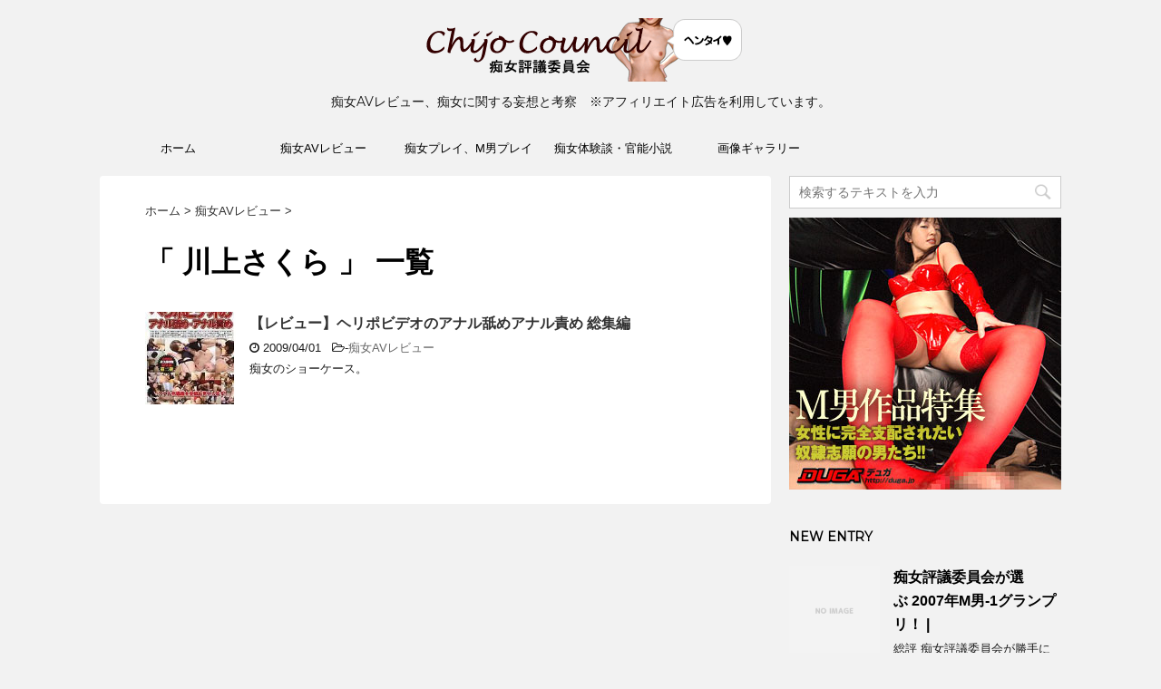

--- FILE ---
content_type: text/html; charset=UTF-8
request_url: https://ccouncil.org/tag/%E5%B7%9D%E4%B8%8A%E3%81%95%E3%81%8F%E3%82%89
body_size: 13339
content:
<!DOCTYPE html>
<!--[if lt IE 7]>
<html class="ie6" lang="ja"> <![endif]-->
<!--[if IE 7]>
<html class="i7" lang="ja"> <![endif]-->
<!--[if IE 8]>
<html class="ie" lang="ja"> <![endif]-->
<!--[if gt IE 8]><!-->
<html lang="ja">
<!--<![endif]-->
<head prefix="og: http://ogp.me/ns# fb: http://ogp.me/ns/fb# article: http://ogp.me/ns/article#">
<meta charset="UTF-8">
<meta name="viewport" content="width=device-width,initial-scale=1.0,user-scalable=no">
<meta name="format-detection" content="telephone=no">
<link rel="alternate" type="application/rss+xml" title="痴女評議委員会 RSS Feed" href="https://ccouncil.org/feed"/>
<link rel="pingback" href="https://ccouncil.org/xmlrpc.php">
<link href='https://fonts.googleapis.com/css?family=Montserrat:400' rel='stylesheet' type='text/css'>
<!--[if lt IE 9]>
		<script src="https://css3-mediaqueries-js.googlecode.com/svn/trunk/css3-mediaqueries.js"></script>
		<script src="https://ccouncil.org/wp-content/themes/stingerplus/js/html5shiv.js"></script>
		<![endif]-->
<meta name='robots' content='max-image-preview:large'/>
<title>川上さくら - 痴女評議委員会</title>
<link rel='dns-prefetch' href='//ajax.googleapis.com'/>
<style id='wp-emoji-styles-inline-css' type='text/css'>img.wp-smiley,img.emoji{display:inline!important;border:none!important;box-shadow:none!important;height:1em!important;width:1em!important;margin:0 .07em!important;vertical-align:-.1em!important;background:none!important;padding:0!important}</style><link rel='stylesheet' id='wp-block-library-css' href='https://ccouncil.org/wp-includes/css/dist/block-library/style.min.css?ver=6.4.7' type='text/css' media='all'/><style id='classic-theme-styles-inline-css' type='text/css'>.wp-block-button__link{color:#fff;background-color:#32373c;border-radius:9999px;box-shadow:none;text-decoration:none;padding:calc(.667em + 2px) calc(1.333em + 2px);font-size:1.125em}.wp-block-file__button{background:#32373c;color:#fff;text-decoration:none}</style><style id='global-styles-inline-css' type='text/css'>body{--wp--preset--color--black:#000;--wp--preset--color--cyan-bluish-gray:#abb8c3;--wp--preset--color--white:#fff;--wp--preset--color--pale-pink:#f78da7;--wp--preset--color--vivid-red:#cf2e2e;--wp--preset--color--luminous-vivid-orange:#ff6900;--wp--preset--color--luminous-vivid-amber:#fcb900;--wp--preset--color--light-green-cyan:#7bdcb5;--wp--preset--color--vivid-green-cyan:#00d084;--wp--preset--color--pale-cyan-blue:#8ed1fc;--wp--preset--color--vivid-cyan-blue:#0693e3;--wp--preset--color--vivid-purple:#9b51e0;--wp--preset--gradient--vivid-cyan-blue-to-vivid-purple:linear-gradient(135deg,rgba(6,147,227,1) 0%,#9b51e0 100%);--wp--preset--gradient--light-green-cyan-to-vivid-green-cyan:linear-gradient(135deg,#7adcb4 0%,#00d082 100%);--wp--preset--gradient--luminous-vivid-amber-to-luminous-vivid-orange:linear-gradient(135deg,rgba(252,185,0,1) 0%,rgba(255,105,0,1) 100%);--wp--preset--gradient--luminous-vivid-orange-to-vivid-red:linear-gradient(135deg,rgba(255,105,0,1) 0%,#cf2e2e 100%);--wp--preset--gradient--very-light-gray-to-cyan-bluish-gray:linear-gradient(135deg,#eee 0%,#a9b8c3 100%);--wp--preset--gradient--cool-to-warm-spectrum:linear-gradient(135deg,#4aeadc 0%,#9778d1 20%,#cf2aba 40%,#ee2c82 60%,#fb6962 80%,#fef84c 100%);--wp--preset--gradient--blush-light-purple:linear-gradient(135deg,#ffceec 0%,#9896f0 100%);--wp--preset--gradient--blush-bordeaux:linear-gradient(135deg,#fecda5 0%,#fe2d2d 50%,#6b003e 100%);--wp--preset--gradient--luminous-dusk:linear-gradient(135deg,#ffcb70 0%,#c751c0 50%,#4158d0 100%);--wp--preset--gradient--pale-ocean:linear-gradient(135deg,#fff5cb 0%,#b6e3d4 50%,#33a7b5 100%);--wp--preset--gradient--electric-grass:linear-gradient(135deg,#caf880 0%,#71ce7e 100%);--wp--preset--gradient--midnight:linear-gradient(135deg,#020381 0%,#2874fc 100%);--wp--preset--font-size--small:13px;--wp--preset--font-size--medium:20px;--wp--preset--font-size--large:36px;--wp--preset--font-size--x-large:42px;--wp--preset--spacing--20:.44rem;--wp--preset--spacing--30:.67rem;--wp--preset--spacing--40:1rem;--wp--preset--spacing--50:1.5rem;--wp--preset--spacing--60:2.25rem;--wp--preset--spacing--70:3.38rem;--wp--preset--spacing--80:5.06rem;--wp--preset--shadow--natural:6px 6px 9px rgba(0,0,0,.2);--wp--preset--shadow--deep:12px 12px 50px rgba(0,0,0,.4);--wp--preset--shadow--sharp:6px 6px 0 rgba(0,0,0,.2);--wp--preset--shadow--outlined:6px 6px 0 -3px rgba(255,255,255,1) , 6px 6px rgba(0,0,0,1);--wp--preset--shadow--crisp:6px 6px 0 rgba(0,0,0,1)}:where(.is-layout-flex){gap:.5em}:where(.is-layout-grid){gap:.5em}body .is-layout-flow>.alignleft{float:left;margin-inline-start:0;margin-inline-end:2em}body .is-layout-flow>.alignright{float:right;margin-inline-start:2em;margin-inline-end:0}body .is-layout-flow>.aligncenter{margin-left:auto!important;margin-right:auto!important}body .is-layout-constrained>.alignleft{float:left;margin-inline-start:0;margin-inline-end:2em}body .is-layout-constrained>.alignright{float:right;margin-inline-start:2em;margin-inline-end:0}body .is-layout-constrained>.aligncenter{margin-left:auto!important;margin-right:auto!important}body .is-layout-constrained > :where(:not(.alignleft):not(.alignright):not(.alignfull)){max-width:var(--wp--style--global--content-size);margin-left:auto!important;margin-right:auto!important}body .is-layout-constrained>.alignwide{max-width:var(--wp--style--global--wide-size)}body .is-layout-flex{display:flex}body .is-layout-flex{flex-wrap:wrap;align-items:center}body .is-layout-flex>*{margin:0}body .is-layout-grid{display:grid}body .is-layout-grid>*{margin:0}:where(.wp-block-columns.is-layout-flex){gap:2em}:where(.wp-block-columns.is-layout-grid){gap:2em}:where(.wp-block-post-template.is-layout-flex){gap:1.25em}:where(.wp-block-post-template.is-layout-grid){gap:1.25em}.has-black-color{color:var(--wp--preset--color--black)!important}.has-cyan-bluish-gray-color{color:var(--wp--preset--color--cyan-bluish-gray)!important}.has-white-color{color:var(--wp--preset--color--white)!important}.has-pale-pink-color{color:var(--wp--preset--color--pale-pink)!important}.has-vivid-red-color{color:var(--wp--preset--color--vivid-red)!important}.has-luminous-vivid-orange-color{color:var(--wp--preset--color--luminous-vivid-orange)!important}.has-luminous-vivid-amber-color{color:var(--wp--preset--color--luminous-vivid-amber)!important}.has-light-green-cyan-color{color:var(--wp--preset--color--light-green-cyan)!important}.has-vivid-green-cyan-color{color:var(--wp--preset--color--vivid-green-cyan)!important}.has-pale-cyan-blue-color{color:var(--wp--preset--color--pale-cyan-blue)!important}.has-vivid-cyan-blue-color{color:var(--wp--preset--color--vivid-cyan-blue)!important}.has-vivid-purple-color{color:var(--wp--preset--color--vivid-purple)!important}.has-black-background-color{background-color:var(--wp--preset--color--black)!important}.has-cyan-bluish-gray-background-color{background-color:var(--wp--preset--color--cyan-bluish-gray)!important}.has-white-background-color{background-color:var(--wp--preset--color--white)!important}.has-pale-pink-background-color{background-color:var(--wp--preset--color--pale-pink)!important}.has-vivid-red-background-color{background-color:var(--wp--preset--color--vivid-red)!important}.has-luminous-vivid-orange-background-color{background-color:var(--wp--preset--color--luminous-vivid-orange)!important}.has-luminous-vivid-amber-background-color{background-color:var(--wp--preset--color--luminous-vivid-amber)!important}.has-light-green-cyan-background-color{background-color:var(--wp--preset--color--light-green-cyan)!important}.has-vivid-green-cyan-background-color{background-color:var(--wp--preset--color--vivid-green-cyan)!important}.has-pale-cyan-blue-background-color{background-color:var(--wp--preset--color--pale-cyan-blue)!important}.has-vivid-cyan-blue-background-color{background-color:var(--wp--preset--color--vivid-cyan-blue)!important}.has-vivid-purple-background-color{background-color:var(--wp--preset--color--vivid-purple)!important}.has-black-border-color{border-color:var(--wp--preset--color--black)!important}.has-cyan-bluish-gray-border-color{border-color:var(--wp--preset--color--cyan-bluish-gray)!important}.has-white-border-color{border-color:var(--wp--preset--color--white)!important}.has-pale-pink-border-color{border-color:var(--wp--preset--color--pale-pink)!important}.has-vivid-red-border-color{border-color:var(--wp--preset--color--vivid-red)!important}.has-luminous-vivid-orange-border-color{border-color:var(--wp--preset--color--luminous-vivid-orange)!important}.has-luminous-vivid-amber-border-color{border-color:var(--wp--preset--color--luminous-vivid-amber)!important}.has-light-green-cyan-border-color{border-color:var(--wp--preset--color--light-green-cyan)!important}.has-vivid-green-cyan-border-color{border-color:var(--wp--preset--color--vivid-green-cyan)!important}.has-pale-cyan-blue-border-color{border-color:var(--wp--preset--color--pale-cyan-blue)!important}.has-vivid-cyan-blue-border-color{border-color:var(--wp--preset--color--vivid-cyan-blue)!important}.has-vivid-purple-border-color{border-color:var(--wp--preset--color--vivid-purple)!important}.has-vivid-cyan-blue-to-vivid-purple-gradient-background{background:var(--wp--preset--gradient--vivid-cyan-blue-to-vivid-purple)!important}.has-light-green-cyan-to-vivid-green-cyan-gradient-background{background:var(--wp--preset--gradient--light-green-cyan-to-vivid-green-cyan)!important}.has-luminous-vivid-amber-to-luminous-vivid-orange-gradient-background{background:var(--wp--preset--gradient--luminous-vivid-amber-to-luminous-vivid-orange)!important}.has-luminous-vivid-orange-to-vivid-red-gradient-background{background:var(--wp--preset--gradient--luminous-vivid-orange-to-vivid-red)!important}.has-very-light-gray-to-cyan-bluish-gray-gradient-background{background:var(--wp--preset--gradient--very-light-gray-to-cyan-bluish-gray)!important}.has-cool-to-warm-spectrum-gradient-background{background:var(--wp--preset--gradient--cool-to-warm-spectrum)!important}.has-blush-light-purple-gradient-background{background:var(--wp--preset--gradient--blush-light-purple)!important}.has-blush-bordeaux-gradient-background{background:var(--wp--preset--gradient--blush-bordeaux)!important}.has-luminous-dusk-gradient-background{background:var(--wp--preset--gradient--luminous-dusk)!important}.has-pale-ocean-gradient-background{background:var(--wp--preset--gradient--pale-ocean)!important}.has-electric-grass-gradient-background{background:var(--wp--preset--gradient--electric-grass)!important}.has-midnight-gradient-background{background:var(--wp--preset--gradient--midnight)!important}.has-small-font-size{font-size:var(--wp--preset--font-size--small)!important}.has-medium-font-size{font-size:var(--wp--preset--font-size--medium)!important}.has-large-font-size{font-size:var(--wp--preset--font-size--large)!important}.has-x-large-font-size{font-size:var(--wp--preset--font-size--x-large)!important}.wp-block-navigation a:where(:not(.wp-element-button)){color:inherit}:where(.wp-block-post-template.is-layout-flex){gap:1.25em}:where(.wp-block-post-template.is-layout-grid){gap:1.25em}:where(.wp-block-columns.is-layout-flex){gap:2em}:where(.wp-block-columns.is-layout-grid){gap:2em}.wp-block-pullquote{font-size:1.5em;line-height:1.6}</style><link rel='stylesheet' id='ez-toc-css' href='https://ccouncil.org/wp-content/plugins/easy-table-of-contents/assets/css/screen.min.css?ver=2.0.65' type='text/css' media='all'/><style id='ez-toc-inline-css' type='text/css'>div#ez-toc-container .ez-toc-title{font-size:120%}div#ez-toc-container .ez-toc-title{font-weight:500}div#ez-toc-container ul li{font-size:95%}div#ez-toc-container ul li{font-weight:500}div#ez-toc-container nav ul ul li{font-size:90%}.ez-toc-container-direction{direction:ltr}.ez-toc-counter ul{direction:ltr;counter-reset:item}.ez-toc-counter nav ul li a::before{content:counter(item,numeric) '. ';margin-right:.2em;counter-increment:item;flex-grow:0;flex-shrink:0;float:left}.ez-toc-widget-direction{direction:ltr}.ez-toc-widget-container ul{direction:ltr;counter-reset:item}.ez-toc-widget-container nav ul li a::before{content:counter(item,numeric) '. ';margin-right:.2em;counter-increment:item;flex-grow:0;flex-shrink:0;float:left}</style><link rel='stylesheet' id='slick-css' href='https://ccouncil.org/wp-content/themes/stingerplus/vendor/slick/slick.css?ver=1.5.9' type='text/css' media='all'/><link rel='stylesheet' id='slick-theme-css' href='https://ccouncil.org/wp-content/themes/stingerplus/vendor/slick/slick-theme.css?ver=1.5.9' type='text/css' media='all'/><link rel='stylesheet' id='normalize-css' href='https://ccouncil.org/wp-content/themes/stingerplus/css/normalize.css?ver=1.5.9' type='text/css' media='all'/><link rel='stylesheet' id='font-awesome-css' href='//maxcdn.bootstrapcdn.com/font-awesome/4.5.0/css/font-awesome.min.css?ver=4.5.0' type='text/css' media='all'/><link rel='stylesheet' id='style-css' href='https://ccouncil.org/wp-content/themes/stingerplus/style.css?ver=6.4.7' type='text/css' media='all'/><style type="text/css">#wrapper{}.post>*{color:#000}input,textarea{color:#000}a,.no-thumbitiran h3 a,.no-thumbitiran h5 a{color:#333}a:hover{color:#333}#side aside>*,#side aside .kanren .clearfix dd h5 a{color: }main{background:#fff}header .sitename a{color:#1a1a1a}nav li a{color:#1a1a1a}#page-top a{background:#000}header h1{color:#1a1a1a}header .descr{color:#1a1a1a}#s-navi dt.trigger .op{background:#000;color:#616161}.acordion_tree li a{color:#1a1a1a}aside h4{color:#1a1a1a}#footer,#footer .copy,#footer .rcopy,#footer .copy a,#footer .rcopy a{color:#1a1a1a}.acordion_tree ul.menu li a,.acordion_tree ul.menu li{color:#000}.acordion_tree ul.menu li{border-bottom-color:#000}#breadcrumb,#breadcrumb div a,div#breadcrumb a,.blogbox p,.tagst{color:#333}.entry-title{color:#333}h2{background: ;color:#1a1a1a;position:relative;border:none}h2:after{border-top:10px solid;content:'';position:absolute;border-right:10px solid transparent;border-left:10px solid transparent;bottom:-10px;left:30px;border-radius:2px}h2:before{border-top:10px solid;content:'';position:absolute;border-right:10px solid transparent;border-left:10px solid transparent;bottom:-10px;left:30px}.post h3{color:#000;border-bottom-color:#000;background-color:transparent}.post h4{color:#000;background-color:transparent;padding:0}aside h4,#side aside h4{color:#000}.tagcloud a{border-color:#1a1a1a;color:#1a1a1a}.post h4.point,.n-entry-t{border-bottom-color:#1a1a1a}.post h4 .point-in,.n-entry{background-color:#1a1a1a;color:#f3f3f3}.catname{background:#f3f3f3}.post .st-catgroup a{color:#000}.rssbox a{background-color:#87bf31}.sns li a{background:!important}.snstext,.snscount,.sns li a{color:}.sns .fa{border-right-color:;color:}.sns a:hover{opacity:.6}.inyoumodoki,.post blockquote{background-color:#f3f3f3;border-left-color:#f3f3f3}.freebox{border-top-color:#feb20a;background:#f3f3f3}.p-entry-f{background:#feb20a;color:#fff}#topnews-box div.rss-bar{border:none}#topnews-box div.rss-bar{color:#000;background: ;background: -webkit-linear-gradient(
				 0%,
				 100%
				);background: linear-gradient(
				 0%,
				 100%
				)}#topnews-box dt{color:#727272}#topnews-box div dl dd a{color:#000}#topnews-box dd{border-bottom-color:#000}#sidebg{background:#f3f3f3}#side aside .st-pagelists ul li:not(.sub-menu) {border-top:none;border-left:none;border-right:none}#side aside .st-pagelists ul .sub-menu li{border:none}#side aside .st-pagelists ul li:last-child{border-bottom:none}#side aside .st-pagelists ul .sub-menu li:first-child{border-top:none}#side aside .st-pagelists ul li li:last-child{border:none}#side aside .st-pagelists ul .sub-menu .sub-menu li{border:none}#side aside .st-pagelists ul li a{color:#000;background-color:transparent;background:none}#side aside .st-pagelists .sub-menu a{border-bottom-color:#ccc;color:#000}#side aside .st-pagelists .sub-menu li .sub-menu a,#side aside .st-pagelists .sub-menu li .sub-menu .sub-menu li a{color:#000}footer>*,footer a{color:#000!important}footer .footermenust li{border-right-color:#000!important}.post .p-entry,#side .p-entry,.home-post .p-entry{background:#feb20a;color:#fff}.pop-box,.nowhits .pop-box,.nowhits-eye .pop-box{border-top-color:#feb20a;background:#f3f3f3}.kanren.pop-box .clearfix dd h5 a,.kanren.pop-box .clearfix dd p{color: }.poprank-no2{background:#feb20a;color:#fff!important}.poprank-no{background:#feb20a;color:#fff}.st-formbtn{background:#616161}.st-formbtn .fa{border-right-color:#fff}a.st-formbtnlink{color:#fff}.wpcf7-submit{background:#f3f3f3;color:#000}@media only screen and (min-width:414px){footer{margin:0 -20px}}@media only screen and (min-width:781px){nav.smanone{border-top:none;border-bottom:none;border-left:none;border-right:none;background-color:transparent;background:none}header .smanone ul.menu li{border-right:none}header .smanone ul.menu li{border-right-color: }header .smanone ul.menu li a{color:#000}header .smanone ul.menu li li a{background:#f3f3f3;border-top-color: }header .textwidget{background:;color:#000}.head-telno a,#header-r .footermenust a{color:#000}#header-r .footermenust li{border-right-color:#000}.nowhits .pop-box{border-top-color:#feb20a}}</style><script type="text/javascript">//<![CDATA[
window._wpemojiSettings={"baseUrl":"https:\/\/s.w.org\/images\/core\/emoji\/14.0.0\/72x72\/","ext":".png","svgUrl":"https:\/\/s.w.org\/images\/core\/emoji\/14.0.0\/svg\/","svgExt":".svg","source":{"concatemoji":"https:\/\/ccouncil.org\/wp-includes\/js\/wp-emoji-release.min.js?ver=6.4.7"}};!function(i,n){var o,s,e;function c(e){try{var t={supportTests:e,timestamp:(new Date).valueOf()};sessionStorage.setItem(o,JSON.stringify(t))}catch(e){}}function p(e,t,n){e.clearRect(0,0,e.canvas.width,e.canvas.height),e.fillText(t,0,0);var t=new Uint32Array(e.getImageData(0,0,e.canvas.width,e.canvas.height).data),r=(e.clearRect(0,0,e.canvas.width,e.canvas.height),e.fillText(n,0,0),new Uint32Array(e.getImageData(0,0,e.canvas.width,e.canvas.height).data));return t.every(function(e,t){return e===r[t]})}function u(e,t,n){switch(t){case"flag":return n(e,"\ud83c\udff3\ufe0f\u200d\u26a7\ufe0f","\ud83c\udff3\ufe0f\u200b\u26a7\ufe0f")?!1:!n(e,"\ud83c\uddfa\ud83c\uddf3","\ud83c\uddfa\u200b\ud83c\uddf3")&&!n(e,"\ud83c\udff4\udb40\udc67\udb40\udc62\udb40\udc65\udb40\udc6e\udb40\udc67\udb40\udc7f","\ud83c\udff4\u200b\udb40\udc67\u200b\udb40\udc62\u200b\udb40\udc65\u200b\udb40\udc6e\u200b\udb40\udc67\u200b\udb40\udc7f");case"emoji":return!n(e,"\ud83e\udef1\ud83c\udffb\u200d\ud83e\udef2\ud83c\udfff","\ud83e\udef1\ud83c\udffb\u200b\ud83e\udef2\ud83c\udfff")}return!1}function f(e,t,n){var r="undefined"!=typeof WorkerGlobalScope&&self instanceof WorkerGlobalScope?new OffscreenCanvas(300,150):i.createElement("canvas"),a=r.getContext("2d",{willReadFrequently:!0}),o=(a.textBaseline="top",a.font="600 32px Arial",{});return e.forEach(function(e){o[e]=t(a,e,n)}),o}function t(e){var t=i.createElement("script");t.src=e,t.defer=!0,i.head.appendChild(t)}"undefined"!=typeof Promise&&(o="wpEmojiSettingsSupports",s=["flag","emoji"],n.supports={everything:!0,everythingExceptFlag:!0},e=new Promise(function(e){i.addEventListener("DOMContentLoaded",e,{once:!0})}),new Promise(function(t){var n=function(){try{var e=JSON.parse(sessionStorage.getItem(o));if("object"==typeof e&&"number"==typeof e.timestamp&&(new Date).valueOf()<e.timestamp+604800&&"object"==typeof e.supportTests)return e.supportTests}catch(e){}return null}();if(!n){if("undefined"!=typeof Worker&&"undefined"!=typeof OffscreenCanvas&&"undefined"!=typeof URL&&URL.createObjectURL&&"undefined"!=typeof Blob)try{var e="postMessage("+f.toString()+"("+[JSON.stringify(s),u.toString(),p.toString()].join(",")+"));",r=new Blob([e],{type:"text/javascript"}),a=new Worker(URL.createObjectURL(r),{name:"wpTestEmojiSupports"});return void(a.onmessage=function(e){c(n=e.data),a.terminate(),t(n)})}catch(e){}c(n=f(s,u,p))}t(n)}).then(function(e){for(var t in e)n.supports[t]=e[t],n.supports.everything=n.supports.everything&&n.supports[t],"flag"!==t&&(n.supports.everythingExceptFlag=n.supports.everythingExceptFlag&&n.supports[t]);n.supports.everythingExceptFlag=n.supports.everythingExceptFlag&&!n.supports.flag,n.DOMReady=!1,n.readyCallback=function(){n.DOMReady=!0}}).then(function(){return e}).then(function(){var e;n.supports.everything||(n.readyCallback(),(e=n.source||{}).concatemoji?t(e.concatemoji):e.wpemoji&&e.twemoji&&(t(e.twemoji),t(e.wpemoji)))}))}((window,document),window._wpemojiSettings);
//]]></script>
<script type="text/javascript" src="//ajax.googleapis.com/ajax/libs/jquery/1.11.3/jquery.min.js?ver=1.11.3" id="jquery-js"></script>
<link rel="https://api.w.org/" href="https://ccouncil.org/wp-json/"/><link rel="alternate" type="application/json" href="https://ccouncil.org/wp-json/wp/v2/tags/1635"/>
<noscript><style>.lazyload[data-src]{display:none!important}</style></noscript><style>.lazyload{background-image:none!important}.lazyload:before{background-image:none!important}</style><style type="text/css" id="custom-background-css">body.custom-background{background-color:#f2f2f2}</style>
<style type="text/css" id="wp-custom-css">
			/*
ここに独自の CSS を追加することができます。

詳しくは上のヘルプアイコンをクリックしてください。
*/

.bnrRightMovie {
    margin: 0 0 1em 0;
    background: #f6eeee;
    padding: 7px 0;
    border: 1px solid #ccc;
}

.bnrRightMovie p {
    font-size: 12px;
    line-height: 1.3;
    color: #333;
    margin: 0;
    text-indent: 10px;
}
.bnrRightMovie td {
    font-size: 12px;
    line-height: 1.3;
    text-align: center;
	border:none;
}
.arrow {
    background: url(https://www.ccouncil.org/images/arrow.gif) no-repeat 0px 2px;
    padding-left: 12px;
}

.arrow2 {
    background: url(https://www.ccouncil.org/images/arrow2.gif) no-repeat 0px 2px;
    padding-left: 12px;
}

#avmakerSpec th{
	width:20%;
}
#avmakerSpec a{
	margin-right:1em;
}

.pachi{
	font-weight:bold;
	background:#D2FF4D;
	line-height:3;
}
.suke2{
	font-weight:bold;
	background:#FFB399;
	line-height:3;
}
.kaku2{
	font-weight:bold;
	background:#BFDFFF;
	line-height:3;
}
.marumon{
	font-weight:bold;
	background:#FFDC73;
	line-height:3;
}
.osupe{
	font-weight:bold;
	background:#CFBFFF;
	line-height:3;
}

.prof{
	margin:0 0 0.5em 0;
	background:#f2f2f2;
	padding:1em 1em 0.5em 1em;
}
.prof:after{
	content: "";
	clear: both;
	display: block;
}
.prof img{
	float:left;
	margin:0 1em 0.5em 0;
}
.avshoukai{
	margin:1em auto;
	padding:1em;
	border:1px dotted #ccc;
	line-height:1.5;
}
.avshoukai a{
	line-height:0.9;
}
.footer-l p{
	text-align:center;
}
p span.imgCenter{
	width:100%;
	text-align:center;
	margin:1em auto;
}
p span.imgCenter img{
	text-align:center;
	margin:1em auto;
}
p span.imgCenter img>*{
	text-align:center;
	margin:1em auto;
}
.samplemovie{
	text-align:center;
	margin:1em auto;
}

table.tagprof{
	border-top:3px solid #ccc;
	margin-bottom:3em;
}
.tagprof th,
.tagprof td{
	border:none;
	border-bottom:1px solid #ccc;
	font-size:93%;
	line-height:1.5;
}
		</style>
<script>(function(i,s,o,g,r,a,m){i['GoogleAnalyticsObject']=r;i[r]=i[r]||function(){(i[r].q=i[r].q||[]).push(arguments)},i[r].l=1*new Date();a=s.createElement(o),m=s.getElementsByTagName(o)[0];a.async=1;a.src=g;m.parentNode.insertBefore(a,m)})(window,document,'script','//www.google-analytics.com/analytics.js','ga');ga('create','UA-1253592-9','auto');ga('send','pageview');</script>
<!-- /OGP -->
</head>
<body data-rsssl=1 class="archive tag tag-1635 custom-background"><noscript><meta HTTP-EQUIV="refresh" content="0;url='https://ccouncil.org/tag/%E5%B7%9D%E4%B8%8A%E3%81%95%E3%81%8F%E3%82%89?PageSpeed=noscript'" /><style><!--table,div,span,font,p{display:none} --></style><div style="display:block">Please click <a href="https://ccouncil.org/tag/%E5%B7%9D%E4%B8%8A%E3%81%95%E3%81%8F%E3%82%89?PageSpeed=noscript">here</a> if you are not redirected within a few seconds.</div></noscript>
<div id="wrapper" class="">
<header id="st-headwide">
<div class="clearfix" id="headbox">
<!-- アコーディオン -->
<nav id="s-navi" class="pcnone">
<dl class="acordion">
<dt class="trigger">
<p><span class="op"><i class="fa fa-bars"></i></span></p>
</dt>
<dd class="acordion_tree">
<div class="menu-%e3%82%b0%e3%83%ad%e3%83%bc%e3%83%90%e3%83%ab-container"><ul id="menu-%e3%82%b0%e3%83%ad%e3%83%bc%e3%83%90%e3%83%ab" class="menu"><li id="menu-item-16199" class="menu-item menu-item-type-custom menu-item-object-custom menu-item-16199"><a href="https://www.ccouncil.org/">ホーム</a></li>
<li id="menu-item-16197" class="menu-item menu-item-type-taxonomy menu-item-object-category menu-item-16197"><a href="https://ccouncil.org/category/avreview">痴女AVレビュー</a></li>
<li id="menu-item-16335" class="menu-item menu-item-type-taxonomy menu-item-object-category menu-item-16335"><a href="https://ccouncil.org/category/play">痴女プレイ、M男プレイ</a></li>
<li id="menu-item-16334" class="menu-item menu-item-type-taxonomy menu-item-object-category menu-item-16334"><a href="https://ccouncil.org/category/story">痴女体験談・官能小説</a></li>
<li id="menu-item-16336" class="menu-item menu-item-type-taxonomy menu-item-object-category menu-item-16336"><a href="https://ccouncil.org/category/gallery">画像ギャラリー</a></li>
</ul></div>	<div class="clear"></div>
</dd>
</dl>
</nav>
<!-- /アコーディオン -->
<div id="header-l">
<!-- ロゴ又はブログ名 -->
<p class="sitename"><a href="https://ccouncil.org/">
<img alt="痴女評議委員会" src="[data-uri]" data-src="https://www.ccouncil.org/wp-content/uploads/logo.png" decoding="async" class="lazyload"><noscript><img alt="痴女評議委員会" src="https://www.ccouncil.org/wp-content/uploads/logo.png" data-eio="l"></noscript>
</a></p>
<!-- キャプション -->
<p class="descr">
痴女AVレビュー、痴女に関する妄想と考察　※アフィリエイト広告を利用しています。	</p>
</div><!-- /#header-l -->
<div id="header-r" class="smanone">
</div><!-- /#header-r -->
</div><!-- /#clearfix -->
<div id="gazou-wide">
<nav class="smanone clearfix"><ul id="menu-%e3%82%b0%e3%83%ad%e3%83%bc%e3%83%90%e3%83%ab-1" class="menu"><li class="menu-item menu-item-type-custom menu-item-object-custom menu-item-16199"><a href="https://www.ccouncil.org/">ホーム</a></li>
<li class="menu-item menu-item-type-taxonomy menu-item-object-category menu-item-16197"><a href="https://ccouncil.org/category/avreview">痴女AVレビュー</a></li>
<li class="menu-item menu-item-type-taxonomy menu-item-object-category menu-item-16335"><a href="https://ccouncil.org/category/play">痴女プレイ、M男プレイ</a></li>
<li class="menu-item menu-item-type-taxonomy menu-item-object-category menu-item-16334"><a href="https://ccouncil.org/category/story">痴女体験談・官能小説</a></li>
<li class="menu-item menu-item-type-taxonomy menu-item-object-category menu-item-16336"><a href="https://ccouncil.org/category/gallery">画像ギャラリー</a></li>
</ul></nav>
</div>
</header>
<div id="content" class="clearfix">
<div id="contentInner">
<main>
<article>
<div id="breadcrumb">
<div itemscope itemtype="http://data-vocabulary.org/Breadcrumb">
<a href="https://ccouncil.org/" itemprop="url"> <span itemprop="title">ホーム</span> </a> &gt;
</div>
<div itemscope itemtype="http://data-vocabulary.org/Breadcrumb">
<a href="https://ccouncil.org/category/avreview" itemprop="url">
<span itemprop="title">痴女AVレビュー</span> </a> &gt; </div>
</div>
<!--/kuzu-->
<!--ループ開始-->
<h1>「
川上さくら	」 一覧 </h1>
<!-- 20180412 -->
<!-- /20180412 -->
<div class="kanren ">
<dl class="clearfix">
<dt><a href="https://ccouncil.org/avreview/review_947.html">
<img width="147" height="150" src="[data-uri]" class="attachment-thumbnail size-thumbnail wp-post-image lazyload" alt="" decoding="async" data-src="https://ccouncil.org/wp-content/uploads/mayukiyun005s-9-147x150.jpg" data-eio-rwidth="147" data-eio-rheight="150"/><noscript><img width="147" height="150" src="https://ccouncil.org/wp-content/uploads/mayukiyun005s-9-147x150.jpg" class="attachment-thumbnail size-thumbnail wp-post-image" alt="" decoding="async" data-eio="l"/></noscript>	</a></dt>
<dd>
<h3><a href="https://ccouncil.org/avreview/review_947.html">
【レビュー】ヘリポビデオのアナル舐めアナル責め 総集編	</a></h3>
<div class="blog_info ">
<p><i class="fa fa-clock-o"></i>
2009/04/01	&nbsp;<span class="pcone">
<i class="fa fa-folder-open-o" aria-hidden="true"></i>-<a href="https://ccouncil.org/category/avreview" rel="category tag">痴女AVレビュー</a><br/>
<!--<i class="fa fa-tags"></i>&nbsp;<a href="https://ccouncil.org/tag/yoko%ef%bc%88%e6%a5%93%ef%bc%89" rel="tag">YOKO（楓）</a>, <a href="https://ccouncil.org/tag/%e3%82%a2%e3%83%8a%e3%83%ab%e8%b2%ac%e3%82%81" rel="tag">アナル責め</a>, <a href="https://ccouncil.org/tag/%e3%83%9a%e3%83%8b%e3%83%90%e3%83%b3" rel="tag">ペニバン</a>, <a href="https://ccouncil.org/tag/%e3%81%b8%e3%82%8a%e3%81%bd%e3%83%93%e3%83%87%e3%82%aa" rel="tag">へりぽビデオ</a>, <a href="https://ccouncil.org/tag/%e3%81%b8%e3%82%8a%e3%81%bd%e3%83%93%e3%83%87%e3%82%aa%e3%81%ae%e3%82%a2%e3%83%8a%e3%83%ab%e8%88%90%e3%82%81%e3%82%a2%e3%83%8a%e3%83%ab%e8%b2%ac%e3%82%81" rel="tag">へりぽビデオのアナル舐めアナル責め</a>, <a href="https://ccouncil.org/tag/%e4%bd%90%e4%bc%af%e5%a5%88%e3%80%85" rel="tag">佐伯奈々</a>, <a href="https://ccouncil.org/tag/%e5%b7%9d%e4%b8%8a%e3%81%95%e3%81%8f%e3%82%89" rel="tag">川上さくら</a>, <a href="https://ccouncil.org/tag/%e5%bd%a9%e8%8a%bd%e3%81%af%e3%82%8b" rel="tag">彩芽はる</a>, <a href="https://ccouncil.org/tag/%e6%a4%8e%e5%90%8d%e3%82%8a%e3%81%8f" rel="tag">椎名りく</a>, <a href="https://ccouncil.org/tag/%e7%9c%9e%e9%9b%aa%e3%82%86%e3%82%93%ef%bc%88%e8%97%a4%e5%ae%ae%e6%ab%bb%e8%8a%b1%ef%bc%89" rel="tag">眞雪ゆん（藤宮櫻花）</a>, <a href="https://ccouncil.org/tag/%e9%87%8e%e4%b8%ad%e3%81%82%e3%82%93%e3%82%8a" rel="tag">野中あんり</a>, <a href="https://ccouncil.org/tag/%e9%95%b7%e8%ba%ab%e5%a5%b3%e6%80%a7" rel="tag">長身女性</a>, <a href="https://ccouncil.org/tag/%e9%a3%af%e5%b3%b6%e3%81%8f%e3%82%89%e3%82%89" rel="tag">飯島くらら</a>-->
</span></p>
</div>
<div class="smanone2">
<p>痴女のショーケース。</p>
</div>
</dd>
</dl>
</div>
<div class="st-pagelink">
</div>	</article>
</main>
</div>
<!-- /#contentInner -->
<div id="side">
<aside>
<div class="side-topad">
<div class="ad"><div id="search">
<form method="get" id="searchform" action="https://ccouncil.org/">
<label class="hidden" for="s">
</label>
<input type="text" placeholder="検索するテキストを入力" value="" name="s" id="s"/>
<input type="image" src="https://ccouncil.org/wp-content/themes/stingerplus/images/search.png" alt="検索" id="searchsubmit"/>
</form>
</div>
<!-- /stinger --> </div><div class="ad">	<div class="textwidget"><p><a href="http://click.duga.jp/main/mazo.html/1667-03" target="_blank" rel="noopener"><img decoding="async" src="[data-uri]" alt="画像：DUGA・M男動画特集〜ボンデージのSM女王様ルックでM男を踏みつける天衣みつ" width="300" height="300" data-src="/media/common/bnr_top_right01_100307.jpg" class="lazyload" data-eio-rwidth="300" data-eio-rheight="300"/><noscript><img decoding="async" src="/media/common/bnr_top_right01_100307.jpg" alt="画像：DUGA・M男動画特集〜ボンデージのSM女王様ルックでM男を踏みつける天衣みつ" width="300" height="300" data-eio="l"/></noscript></a></p>
</div>
</div>	</div>
<h4 class="menu_underh2">NEW ENTRY</h4><div class="kanren ">
<dl class="clearfix">
<dt><a href="https://ccouncil.org/avreview/%e7%97%b4%e5%a5%b3%e8%a9%95%e8%ad%b0%e5%a7%94%e5%93%a1%e4%bc%9a%e3%81%8c%e9%81%b8%e3%81%b6-2007%e5%b9%b4m%e7%94%b7-1%e3%82%b0%e3%83%a9%e3%83%b3%e3%83%97%e3%83%aa%ef%bc%81.html">
<img src="[data-uri]" alt="no image" title="no image" width="100" height="100" data-src="https://ccouncil.org/wp-content/themes/stingerplus/images/no-img.png" decoding="async" class="lazyload" data-eio-rwidth="150" data-eio-rheight="150"/><noscript><img src="https://ccouncil.org/wp-content/themes/stingerplus/images/no-img.png" alt="no image" title="no image" width="100" height="100" data-eio="l"/></noscript>
</a></dt>
<dd>
<h5><a href="https://ccouncil.org/avreview/%e7%97%b4%e5%a5%b3%e8%a9%95%e8%ad%b0%e5%a7%94%e5%93%a1%e4%bc%9a%e3%81%8c%e9%81%b8%e3%81%b6-2007%e5%b9%b4m%e7%94%b7-1%e3%82%b0%e3%83%a9%e3%83%b3%e3%83%97%e3%83%aa%ef%bc%81.html">
痴女評議委員会が選ぶ&nbsp;2007年M男-1グランプリ！ |	</a></h5>
<div class="smanone2">
<p>総評 痴女評議委員会が勝手に選ぶM男-1グランプリw、2007年は桜井真央さまが ... </p>
</div>
</dd>
</dl>
<dl class="clearfix">
<dt><a href="https://ccouncil.org/story/uchidamayu1/story-9-6.html">
<img width="150" height="150" src="[data-uri]" class="attachment-thumbnail size-thumbnail wp-post-image lazyload" alt="" decoding="async" data-src="https://ccouncil.org/wp-content/uploads/1fset00264pl-150x150.jpg" data-srcset="https://ccouncil.org/wp-content/uploads/1fset00264pl-150x150.jpg 150w, https://ccouncil.org/wp-content/uploads/1fset00264pl-100x100.jpg 100w" data-sizes="auto" data-eio-rwidth="150" data-eio-rheight="150"/><noscript><img width="150" height="150" src="https://ccouncil.org/wp-content/uploads/1fset00264pl-150x150.jpg" class="attachment-thumbnail size-thumbnail wp-post-image" alt="" decoding="async" srcset="https://ccouncil.org/wp-content/uploads/1fset00264pl-150x150.jpg 150w, https://ccouncil.org/wp-content/uploads/1fset00264pl-100x100.jpg 100w" sizes="(max-width: 150px) 100vw, 150px" data-eio="l"/></noscript>	</a></dt>
<dd>
<h5><a href="https://ccouncil.org/story/uchidamayu1/story-9-6.html">
【ドSで長身の先輩・内田真由（6）】包茎チンポ改善のため強制オナニーさせられる僕	</a></h5>
<div class="smanone2">
<p>大学サークルの憧れの先輩、内田真由（仮名）さんと初美沙希（仮名）さんに、女装させ ... </p>
</div>
</dd>
</dl>
<dl class="clearfix">
<dt><a href="https://ccouncil.org/story/uchidamayu1/story-9-5.html">
<img width="150" height="150" src="[data-uri]" class="attachment-thumbnail size-thumbnail wp-post-image lazyload" alt="" decoding="async" data-src="https://ccouncil.org/wp-content/uploads/h_188nfdm00203pl-150x150.jpg" data-srcset="https://ccouncil.org/wp-content/uploads/h_188nfdm00203pl-150x150.jpg 150w, https://ccouncil.org/wp-content/uploads/h_188nfdm00203pl-100x100.jpg 100w" data-sizes="auto" data-eio-rwidth="150" data-eio-rheight="150"/><noscript><img width="150" height="150" src="https://ccouncil.org/wp-content/uploads/h_188nfdm00203pl-150x150.jpg" class="attachment-thumbnail size-thumbnail wp-post-image" alt="" decoding="async" srcset="https://ccouncil.org/wp-content/uploads/h_188nfdm00203pl-150x150.jpg 150w, https://ccouncil.org/wp-content/uploads/h_188nfdm00203pl-100x100.jpg 100w" sizes="(max-width: 150px) 100vw, 150px" data-eio="l"/></noscript>	</a></dt>
<dd>
<h5><a href="https://ccouncil.org/story/uchidamayu1/story-9-5.html">
【ドSで長身の先輩・内田真由（5）】包茎チンポを無理やり剥かれる女装子の僕	</a></h5>
<div class="smanone2">
<p>大学サークルの憧れの先輩、内田真由（仮名）さんと初美沙希（仮名）さんに、女装させ ... </p>
</div>
</dd>
</dl>
<dl class="clearfix">
<dt><a href="https://ccouncil.org/story/uchidamayu1/story-9-4.html">
<img width="150" height="150" src="[data-uri]" class="attachment-thumbnail size-thumbnail wp-post-image lazyload" alt="" decoding="async" data-src="https://ccouncil.org/wp-content/uploads/83sma00547pl-150x150.jpg" data-srcset="https://ccouncil.org/wp-content/uploads/83sma00547pl-150x150.jpg 150w, https://ccouncil.org/wp-content/uploads/83sma00547pl-100x100.jpg 100w" data-sizes="auto" data-eio-rwidth="150" data-eio-rheight="150"/><noscript><img width="150" height="150" src="https://ccouncil.org/wp-content/uploads/83sma00547pl-150x150.jpg" class="attachment-thumbnail size-thumbnail wp-post-image" alt="" decoding="async" srcset="https://ccouncil.org/wp-content/uploads/83sma00547pl-150x150.jpg 150w, https://ccouncil.org/wp-content/uploads/83sma00547pl-100x100.jpg 100w" sizes="(max-width: 150px) 100vw, 150px" data-eio="l"/></noscript>	</a></dt>
<dd>
<h5><a href="https://ccouncil.org/story/uchidamayu1/story-9-4.html">
【ドSで長身の先輩・内田真由（4）】女装子の包茎チンポ	</a></h5>
<div class="smanone2">
<p>初美沙希（仮名）と企んで、あたしの部屋に女の子のようにかわいい後輩の男子学生・康 ... </p>
</div>
</dd>
</dl>
<dl class="clearfix">
<dt><a href="https://ccouncil.org/story/uchidamayu1/story-9-3.html">
<img width="150" height="150" src="[data-uri]" class="attachment-thumbnail size-thumbnail wp-post-image lazyload" alt="" decoding="async" data-src="https://ccouncil.org/wp-content/uploads/1ngks00035pl-150x150.jpg" data-srcset="https://ccouncil.org/wp-content/uploads/1ngks00035pl-150x150.jpg 150w, https://ccouncil.org/wp-content/uploads/1ngks00035pl-100x100.jpg 100w" data-sizes="auto" data-eio-rwidth="150" data-eio-rheight="150"/><noscript><img width="150" height="150" src="https://ccouncil.org/wp-content/uploads/1ngks00035pl-150x150.jpg" class="attachment-thumbnail size-thumbnail wp-post-image" alt="" decoding="async" srcset="https://ccouncil.org/wp-content/uploads/1ngks00035pl-150x150.jpg 150w, https://ccouncil.org/wp-content/uploads/1ngks00035pl-100x100.jpg 100w" sizes="(max-width: 150px) 100vw, 150px" data-eio="l"/></noscript>	</a></dt>
<dd>
<h5><a href="https://ccouncil.org/story/uchidamayu1/story-9-3.html">
【ドSで長身の先輩・内田真由（3）】美人の先輩2人に強制的に女装させられた僕	</a></h5>
<div class="smanone2">
<p>コンパの夜、憧れの内田真由（仮名）先輩、気さくでかわいい初美沙希（仮名）先輩と内 ... </p>
</div>
</dd>
</dl>
</div>
<div id="mybox">
</div>
<div class="widget ninkivr"><p class="menu_underh2">M男動画人気ランキング</p>
<ul>
<li>
<a href="http://click.duga.jp/ppv/legworship-0107/1667-99" target="_blank" rel="nofollow"><img src="[data-uri]" alt="新・ドSゆりな様のM男いじめ2025" data-src="https://pic.duga.jp/unsecure/legworship/0107/noauth/240x180.jpg" decoding="async" class="lazyload"/><noscript><img src="https://pic.duga.jp/unsecure/legworship/0107/noauth/240x180.jpg" alt="新・ドSゆりな様のM男いじめ2025" data-eio="l"/></noscript>新・ドSゆりな様のM男いじめ2025...</a>
</li>
<li>
<a href="http://click.duga.jp/ppv/smania-0019/1667-99" target="_blank" rel="nofollow"><img src="[data-uri]" alt="愛乃様の聖水責め！" data-src="https://pic.duga.jp/unsecure/smania/0019/noauth/240x180.jpg" decoding="async" class="lazyload"/><noscript><img src="https://pic.duga.jp/unsecure/smania/0019/noauth/240x180.jpg" alt="愛乃様の聖水責め！" data-eio="l"/></noscript>愛乃様の聖水責め！...</a>
</li>
<li>
<a href="http://click.duga.jp/ppv/abnormal-0371/1667-99" target="_blank" rel="nofollow"><img src="[data-uri]" alt="関西ドSお嬢様 激カワめあちのドS遊戯（1）" data-src="https://pic.duga.jp/unsecure/abnormal/0371/noauth/240x180.jpg" decoding="async" class="lazyload"/><noscript><img src="https://pic.duga.jp/unsecure/abnormal/0371/noauth/240x180.jpg" alt="関西ドSお嬢様 激カワめあちのドS遊戯（1）" data-eio="l"/></noscript>関西ドSお嬢様 激カワめあちのドS遊戯（1）...</a>
</li>
<li>
<a href="http://click.duga.jp/ppv/officeks-3885/1667-99" target="_blank" rel="nofollow"><img src="[data-uri]" alt="素人娘聖水飲ませ" data-src="https://pic.duga.jp/unsecure/officeks/3885/noauth/240x180.jpg" decoding="async" class="lazyload"/><noscript><img src="https://pic.duga.jp/unsecure/officeks/3885/noauth/240x180.jpg" alt="素人娘聖水飲ませ" data-eio="l"/></noscript>素人娘聖水飲ませ...</a>
</li>
<li>
<a href="http://click.duga.jp/ppv/smania-0018/1667-99" target="_blank" rel="nofollow"><img src="[data-uri]" alt="神楽愛乃様に唾吐き唾液垂らしされながら射精するM男" data-src="https://pic.duga.jp/unsecure/smania/0018/noauth/240x180.jpg" decoding="async" class="lazyload"/><noscript><img src="https://pic.duga.jp/unsecure/smania/0018/noauth/240x180.jpg" alt="神楽愛乃様に唾吐き唾液垂らしされながら射精するM男" data-eio="l"/></noscript>神楽愛乃様に唾吐き唾液垂らしされながら射精するM男...</a>
</li>
<li>
<a href="http://click.duga.jp/ppv/mazonohakaba-0022/1667-99" target="_blank" rel="nofollow"><img src="[data-uri]" alt="『ワカナ様まひろ様 メイド de М男虐め』" data-src="https://pic.duga.jp/unsecure/mazonohakaba/0022/noauth/240x180.jpg" decoding="async" class="lazyload"/><noscript><img src="https://pic.duga.jp/unsecure/mazonohakaba/0022/noauth/240x180.jpg" alt="『ワカナ様まひろ様 メイド de М男虐め』" data-eio="l"/></noscript>『ワカナ様まひろ様 メイド de М男虐め』...</a>
</li>
<li>
<a href="http://click.duga.jp/ppv/mazonohakaba-0020/1667-99" target="_blank" rel="nofollow"><img src="[data-uri]" alt="M男を玩具にするS女様vol.3 miyu様" data-src="https://pic.duga.jp/unsecure/mazonohakaba/0020/noauth/240x180.jpg" decoding="async" class="lazyload"/><noscript><img src="https://pic.duga.jp/unsecure/mazonohakaba/0020/noauth/240x180.jpg" alt="M男を玩具にするS女様vol.3 miyu様" data-eio="l"/></noscript>M男を玩具にするS女様vol.3 miyu様...</a>
</li>
<li>
<a href="http://click.duga.jp/ppv/smania-0011/1667-99" target="_blank" rel="nofollow"><img src="[data-uri]" alt="阿万音遊珠様の痰壺黄金便器になったマゾ。" data-src="https://pic.duga.jp/unsecure/smania/0011/noauth/240x180.jpg" decoding="async" class="lazyload"/><noscript><img src="https://pic.duga.jp/unsecure/smania/0011/noauth/240x180.jpg" alt="阿万音遊珠様の痰壺黄金便器になったマゾ。" data-eio="l"/></noscript>阿万音遊珠様の痰壺黄金便器になったマゾ。...</a>
</li>
<li>
<a href="http://click.duga.jp/ppv/sodcreate-8211/1667-99" target="_blank" rel="nofollow"><img src="[data-uri]" alt="S彼女×M彼氏" data-src="https://pic.duga.jp/unsecure/sodcreate/8211/noauth/240x180.jpg" decoding="async" class="lazyload"/><noscript><img src="https://pic.duga.jp/unsecure/sodcreate/8211/noauth/240x180.jpg" alt="S彼女×M彼氏" data-eio="l"/></noscript>S彼女×M彼氏...</a>
</li>
<li>
<a href="http://click.duga.jp/ppv/legworship-0078/1667-99" target="_blank" rel="nofollow"><img src="[data-uri]" alt="新・ゆりな様のM男いじめ2023.10" data-src="https://pic.duga.jp/unsecure/legworship/0078/noauth/240x180.jpg" decoding="async" class="lazyload"/><noscript><img src="https://pic.duga.jp/unsecure/legworship/0078/noauth/240x180.jpg" alt="新・ゆりな様のM男いじめ2023.10" data-eio="l"/></noscript>新・ゆりな様のM男いじめ2023.10...</a>
</li>
</ul>
<span style="font-size:70%"><a href="http://click.duga.jp/aff/api/1667-01" target="_blank"><img src="[data-uri]" alt="DUGAウェブサービス" width="142" height="18" border="0" data-src="https://ad.duga.jp/img/webservice_142.gif" decoding="async" class="lazyload" data-eio-rwidth="142" data-eio-rheight="18"><noscript><img src="https://ad.duga.jp/img/webservice_142.gif" alt="DUGAウェブサービス" width="142" height="18" border="0" data-eio="l"></noscript></a></span>
</div>
<div id="scrollad">
<div class="kanren pop-box ">
<p class="p-entry-t"><span class="p-entry">殿堂入りAVレビュー</span></p>
<dl class="clearfix">
<dt class="poprank"><a href="https://ccouncil.org/avreview/review_4.html">
<img width="140" height="150" src="[data-uri]" class="attachment-thumbnail size-thumbnail wp-post-image lazyload" alt="" decoding="async" data-src="https://ccouncil.org/wp-content/uploads/matumotominami001s-9-140x150.jpg" data-eio-rwidth="140" data-eio-rheight="150"/><noscript><img width="140" height="150" src="https://ccouncil.org/wp-content/uploads/matumotominami001s-9-140x150.jpg" class="attachment-thumbnail size-thumbnail wp-post-image" alt="" decoding="async" data-eio="l"/></noscript> </a><span class="poprank-no">1</span></dt>
<dd>
<h5><a href="https://ccouncil.org/avreview/review_4.html">
【レビュー】カリスマ巨乳女優 淫女 松本ミナミコレクション </a></h5>
<div class="smanone2">
<p>天才！最強痴女！松本ミナミさま＆S痴女のバイブル。</p>
</div>
</dd>
</dl>
<dl class="clearfix">
<dt class="poprank"><a href="https://ccouncil.org/avreview/review_5.html">
<img width="125" height="150" src="[data-uri]" class="attachment-thumbnail size-thumbnail wp-post-image lazyload" alt="" decoding="async" data-src="https://ccouncil.org/wp-content/uploads/mio001s-9-125x150.jpg" data-eio-rwidth="125" data-eio-rheight="150"/><noscript><img width="125" height="150" src="https://ccouncil.org/wp-content/uploads/mio001s-9-125x150.jpg" class="attachment-thumbnail size-thumbnail wp-post-image" alt="" decoding="async" data-eio="l"/></noscript> </a><span class="poprank-no">2</span></dt>
<dd>
<h5><a href="https://ccouncil.org/avreview/review_5.html">
【レビュー】長編　女ハ男ヲ目デ犯ス。 秋津薫 水緒 水野礼子 </a></h5>
<div class="smanone2">
<p>傑作。視覚、聴覚すべてで興奮。水緒さんの言葉責め、秋津薫さんのペニバン！</p>
</div>
</dd>
</dl>
<dl class="clearfix">
<dt class="poprank"><a href="https://ccouncil.org/avreview/review_49.html">
<img width="141" height="150" src="[data-uri]" class="attachment-thumbnail size-thumbnail wp-post-image lazyload" alt="" decoding="async" data-src="https://ccouncil.org/wp-content/uploads/harunosakura001s-9-141x150.jpg" data-eio-rwidth="141" data-eio-rheight="150"/><noscript><img width="141" height="150" src="https://ccouncil.org/wp-content/uploads/harunosakura001s-9-141x150.jpg" class="attachment-thumbnail size-thumbnail wp-post-image" alt="" decoding="async" data-eio="l"/></noscript> </a><span class="poprank-no">3</span></dt>
<dd>
<h5><a href="https://ccouncil.org/avreview/review_49.html">
【レビュー】誘惑アナルレッスン　春野さくら </a></h5>
<div class="smanone2">
<p>ペニバン好き、必見！体位いろいろ、愛情たっぷり。</p>
</div>
</dd>
</dl>
<dl class="clearfix">
<dt class="poprank"><a href="https://ccouncil.org/avreview/review_17.html">
<img width="147" height="150" src="[data-uri]" class="attachment-thumbnail size-thumbnail wp-post-image lazyload" alt="" decoding="async" data-src="https://ccouncil.org/wp-content/uploads/arakireiko002s-9-147x150.jpg" data-eio-rwidth="147" data-eio-rheight="150"/><noscript><img width="147" height="150" src="https://ccouncil.org/wp-content/uploads/arakireiko002s-9-147x150.jpg" class="attachment-thumbnail size-thumbnail wp-post-image" alt="" decoding="async" data-eio="l"/></noscript> </a><span class="poprank-no">4</span></dt>
<dd>
<h5><a href="https://ccouncil.org/avreview/review_17.html">
【レビュー】巨女の肉うもれ満尻 参 あらきれいこ </a></h5>
<div class="smanone2">
<p>自分よりも強くて大きい、豊満な女性に圧迫され、蹂躙される！　最大の見どころはラストの逆レイプ。粗チンなぶりしながらの騎乗位がすさまじい！</p>
</div>
</dd>
</dl>
<dl class="clearfix">
<dt class="poprank"><a href="https://ccouncil.org/avreview/review_11.html">
<img width="147" height="150" src="[data-uri]" class="attachment-thumbnail size-thumbnail wp-post-image lazyload" alt="" decoding="async" data-src="https://ccouncil.org/wp-content/uploads/nanamiria001s-9-147x150.jpg" data-eio-rwidth="147" data-eio-rheight="150"/><noscript><img width="147" height="150" src="https://ccouncil.org/wp-content/uploads/nanamiria001s-9-147x150.jpg" class="attachment-thumbnail size-thumbnail wp-post-image" alt="" decoding="async" data-eio="l"/></noscript> </a><span class="poprank-no">5</span></dt>
<dd>
<h5><a href="https://ccouncil.org/avreview/review_11.html">
【レビュー】世にも男を弄ぶ女 舐殺！舌指技　七海りあ </a></h5>
<div class="smanone2">
<p>100回以上お世話になった名作</p>
</div>
</dd>
</dl>
</div>
<!--ここにgoogleアドセンスコードを貼ると規約違反になるので注意して下さい-->
</div>
</aside>
</div>
<!-- /#side -->
</div>
<!--/#content -->
<footer id="footer">
<div class="footermenubox clearfix "><ul id="menu-%e3%82%b0%e3%83%ab%e3%83%bc%e3%83%97%e3%83%aa%e3%83%b3%e3%82%af" class="footermenust"><li id="menu-item-16346" class="menu-item menu-item-type-custom menu-item-object-custom menu-item-16346"><a href="http://www.movie-catalogue.net/chijo-mo-1.html">無料サンプル動画責めっ</a></li>
<li id="menu-item-16347" class="menu-item menu-item-type-custom menu-item-object-custom menu-item-16347"><a href="http://sexalice.h.fc2.com/mvp2007.html">痴女評議委員会別館</a></li>
<li id="menu-item-16348" class="menu-item menu-item-type-custom menu-item-object-custom menu-item-16348"><a href="https://summary.fc2.com/a/summary.php?summary_cd=565403">痴女の殿堂。M男心を鷲掴みにする痴女ウマAV女優を探せ！〜M男探偵シリーズ</a></li>
</ul></div>
<div class="footer-wbox clearfix">
<div class="footer-r">
<div class="footer-rbox"><a class="st-formbtnlink" href="http://form1.fc2.com/form/?id=185127"><p class="st-formbtn"><i class="fa fa-envelope" aria-hidden="true"></i> 痴女評議委員会お問い合わせ</p></a> </div>	</div>
<div class="footer-l">
<!-- フッターのメインコンテンツ -->
<h3>
<a href="https://ccouncil.org/"><img alt="痴女評議委員会" src="[data-uri]" data-src="https://www.ccouncil.org/wp-content/uploads/logo.png" decoding="async" class="lazyload"><noscript><img alt="痴女評議委員会" src="https://www.ccouncil.org/wp-content/uploads/logo.png" data-eio="l"></noscript></a>
</h3>
<p>
<a href="https://ccouncil.org/">痴女AVレビュー、痴女に関する妄想と考察　※アフィリエイト広告を利用しています。</a>
</p>
</div>
</div>
<p class="copy">Copyright&copy;
痴女評議委員会	,
2026	</p>
</footer>
</div>
<!-- /#wrapper -->
<!-- ページトップへ戻る -->
<div id="page-top"><a href="#wrapper" class="fa fa-angle-up"></a></div>
<!-- ページトップへ戻る　終わり -->
<script type="text/javascript" id="eio-lazy-load-js-before">//<![CDATA[
var eio_lazy_vars={"exactdn_domain":"","skip_autoscale":0,"threshold":0};
//]]></script>
<script type="text/javascript" src="https://ccouncil.org/wp-content/plugins/ewww-image-optimizer/includes/lazysizes.min.js?ver=760" id="eio-lazy-load-js"></script>
<script type="text/javascript" src="https://ccouncil.org/wp-content/themes/stingerplus/vendor/slick/slick.js?ver=1.5.9" id="slick-js"></script>
<script type="text/javascript" src="https://ccouncil.org/wp-content/themes/stingerplus/js/base.js?ver=6.4.7" id="base-js"></script>
<script type="text/javascript" src="https://ccouncil.org/wp-content/themes/stingerplus/js/scroll.js?ver=6.4.7" id="scroll-js"></script>
</body></html>

--- FILE ---
content_type: application/javascript
request_url: https://ccouncil.org/wp-content/themes/stingerplus/js/scroll.js?ver=6.4.7
body_size: 844
content:
 広告のフロート
 -------------------------------*/
if( window.matchMedia('(max-width:2781px)').matches ){
//780以下の時の処理
}else{
//780以上の時の処理
	;(function ($) {
		'use strict';
 
		$(function () {
			var $main = $('main'); // メインカラムのID
			var $side = $('#side aside'); // サイドバーのID
			//var $wrapper = $('#scrollad'); // 広告を包む要素のID
 
			if ($main.length === 0 || $side.length === 0 || $wrapper.length === 0) {
				return;
			}
 
			var $window = $(window);
			var wrapperHeight = $wrapper.outerHeight();
			var wrapperTop = $wrapper.offset().top;
			var sideLeft = $side.offset().left;
                         var sideTop = side.offset().top; //追加
 
			var sideMargin = {
				top: $side.css('margin-top') ? $side.css('margin-top') : 0,
				right: $side.css('margin-right') ? $side.css('margin-right') : 0,
				bottom: $side.css('margin-bottom') ? $side.css('margin-bottom') : 0,
				left: $side.css('margin-left') ? $side.css('margin-left') : 0
			};
 
			var winLeft;
			var pos;
 
			var scrollAdjust = function () {
				var sideHeight = $side.outerHeight();
				var mainHeight = $main.outerHeight();
				var mainAbs = $main.offset().top + mainHeight;
				var winTop = $window.scrollTop();
				var winHeight = $window.height();
				var nf = (winTop > wrapperTop) && (mainHeight > sideHeight) ? true : false;
 
				winLeft = $window.scrollLeft();
				pos = !nf ? 'static' : (winTop + wrapperHeight) > mainAbs ? 'absolute' : 'fixed';
 
				if (pos === 'fixed') {
					$side.css({
						position: pos,
						top: -sideHeight + winHeight,　//変更
						bottom: '', //変更
						left: sideLeft - winLeft,
						margin: 0
					});
				} else if (pos === 'absolute') {
					$side.css({
						position: pos,
						top: mainAbs - sideHeight,
						bottom: '',
						left: sideLeft,
						margin: 0
					});
				} else {
					$side.css({
						position: pos,
						marginTop: sideMargin.top,
						marginRight: sideMargin.right,
						marginBottom: sideMargin.bottom,
						marginLeft: sideMargin.left
					});
				}
			};
 
			var resizeAdjust = function () {
				$side.css({
					position: 'static',
					marginTop: sideMargin.top,
					marginRight: sideMargin.right,
					marginBottom: sideMargin.bottom,
					marginLeft: sideMargin.left
				});
 
				sideLeft = $side.offset().left;
				winLeft = $window.scrollLeft();
 
				if (pos === 'fixed') {
					$side.css({
						position: pos,
						left: sideLeft - winLeft,
						margin: 0
					});
				} else if (pos === 'absolute') {
					$side.css({
						position: pos,
						left: sideLeft,
						margin: 0
					});
				}
			};
 
			scrollAdjust();
 
			$window.on('scroll', scrollAdjust);
			$window.on('resize', function () {
				scrollAdjust();
				resizeAdjust();
			});
		});
	})(jQuery);
 
}

--- FILE ---
content_type: text/plain
request_url: https://www.google-analytics.com/j/collect?v=1&_v=j102&a=1876436840&t=pageview&_s=1&dl=https%3A%2F%2Fccouncil.org%2Ftag%2F%25E5%25B7%259D%25E4%25B8%258A%25E3%2581%2595%25E3%2581%258F%25E3%2582%2589&ul=en-us%40posix&dt=%E5%B7%9D%E4%B8%8A%E3%81%95%E3%81%8F%E3%82%89%20-%20%E7%97%B4%E5%A5%B3%E8%A9%95%E8%AD%B0%E5%A7%94%E5%93%A1%E4%BC%9A&sr=1280x720&vp=1280x720&_u=IEBAAEABAAAAACAAI~&jid=483251892&gjid=145440503&cid=2058228455.1769199270&tid=UA-1253592-9&_gid=554932100.1769199270&_r=1&_slc=1&z=1858091151
body_size: -450
content:
2,cG-6VB35FE27X